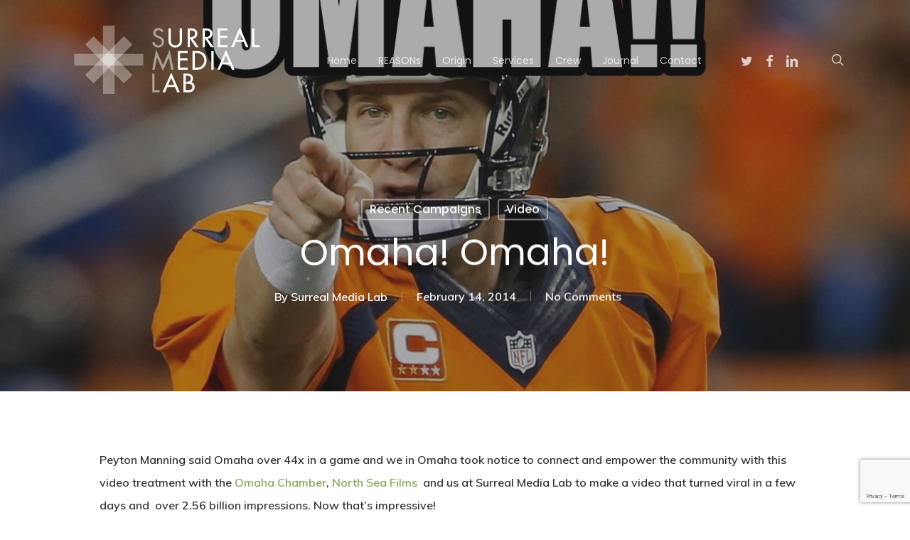

--- FILE ---
content_type: text/html; charset=utf-8
request_url: https://www.google.com/recaptcha/api2/anchor?ar=1&k=6LdJy6EUAAAAACPnUbqcGTVrRD-zn1tYbDGp8toG&co=aHR0cHM6Ly9zdXJyZWFsbWVkaWFsYWIuY29tOjQ0Mw..&hl=en&v=PoyoqOPhxBO7pBk68S4YbpHZ&size=invisible&anchor-ms=20000&execute-ms=30000&cb=enq31nnux8jv
body_size: 48819
content:
<!DOCTYPE HTML><html dir="ltr" lang="en"><head><meta http-equiv="Content-Type" content="text/html; charset=UTF-8">
<meta http-equiv="X-UA-Compatible" content="IE=edge">
<title>reCAPTCHA</title>
<style type="text/css">
/* cyrillic-ext */
@font-face {
  font-family: 'Roboto';
  font-style: normal;
  font-weight: 400;
  font-stretch: 100%;
  src: url(//fonts.gstatic.com/s/roboto/v48/KFO7CnqEu92Fr1ME7kSn66aGLdTylUAMa3GUBHMdazTgWw.woff2) format('woff2');
  unicode-range: U+0460-052F, U+1C80-1C8A, U+20B4, U+2DE0-2DFF, U+A640-A69F, U+FE2E-FE2F;
}
/* cyrillic */
@font-face {
  font-family: 'Roboto';
  font-style: normal;
  font-weight: 400;
  font-stretch: 100%;
  src: url(//fonts.gstatic.com/s/roboto/v48/KFO7CnqEu92Fr1ME7kSn66aGLdTylUAMa3iUBHMdazTgWw.woff2) format('woff2');
  unicode-range: U+0301, U+0400-045F, U+0490-0491, U+04B0-04B1, U+2116;
}
/* greek-ext */
@font-face {
  font-family: 'Roboto';
  font-style: normal;
  font-weight: 400;
  font-stretch: 100%;
  src: url(//fonts.gstatic.com/s/roboto/v48/KFO7CnqEu92Fr1ME7kSn66aGLdTylUAMa3CUBHMdazTgWw.woff2) format('woff2');
  unicode-range: U+1F00-1FFF;
}
/* greek */
@font-face {
  font-family: 'Roboto';
  font-style: normal;
  font-weight: 400;
  font-stretch: 100%;
  src: url(//fonts.gstatic.com/s/roboto/v48/KFO7CnqEu92Fr1ME7kSn66aGLdTylUAMa3-UBHMdazTgWw.woff2) format('woff2');
  unicode-range: U+0370-0377, U+037A-037F, U+0384-038A, U+038C, U+038E-03A1, U+03A3-03FF;
}
/* math */
@font-face {
  font-family: 'Roboto';
  font-style: normal;
  font-weight: 400;
  font-stretch: 100%;
  src: url(//fonts.gstatic.com/s/roboto/v48/KFO7CnqEu92Fr1ME7kSn66aGLdTylUAMawCUBHMdazTgWw.woff2) format('woff2');
  unicode-range: U+0302-0303, U+0305, U+0307-0308, U+0310, U+0312, U+0315, U+031A, U+0326-0327, U+032C, U+032F-0330, U+0332-0333, U+0338, U+033A, U+0346, U+034D, U+0391-03A1, U+03A3-03A9, U+03B1-03C9, U+03D1, U+03D5-03D6, U+03F0-03F1, U+03F4-03F5, U+2016-2017, U+2034-2038, U+203C, U+2040, U+2043, U+2047, U+2050, U+2057, U+205F, U+2070-2071, U+2074-208E, U+2090-209C, U+20D0-20DC, U+20E1, U+20E5-20EF, U+2100-2112, U+2114-2115, U+2117-2121, U+2123-214F, U+2190, U+2192, U+2194-21AE, U+21B0-21E5, U+21F1-21F2, U+21F4-2211, U+2213-2214, U+2216-22FF, U+2308-230B, U+2310, U+2319, U+231C-2321, U+2336-237A, U+237C, U+2395, U+239B-23B7, U+23D0, U+23DC-23E1, U+2474-2475, U+25AF, U+25B3, U+25B7, U+25BD, U+25C1, U+25CA, U+25CC, U+25FB, U+266D-266F, U+27C0-27FF, U+2900-2AFF, U+2B0E-2B11, U+2B30-2B4C, U+2BFE, U+3030, U+FF5B, U+FF5D, U+1D400-1D7FF, U+1EE00-1EEFF;
}
/* symbols */
@font-face {
  font-family: 'Roboto';
  font-style: normal;
  font-weight: 400;
  font-stretch: 100%;
  src: url(//fonts.gstatic.com/s/roboto/v48/KFO7CnqEu92Fr1ME7kSn66aGLdTylUAMaxKUBHMdazTgWw.woff2) format('woff2');
  unicode-range: U+0001-000C, U+000E-001F, U+007F-009F, U+20DD-20E0, U+20E2-20E4, U+2150-218F, U+2190, U+2192, U+2194-2199, U+21AF, U+21E6-21F0, U+21F3, U+2218-2219, U+2299, U+22C4-22C6, U+2300-243F, U+2440-244A, U+2460-24FF, U+25A0-27BF, U+2800-28FF, U+2921-2922, U+2981, U+29BF, U+29EB, U+2B00-2BFF, U+4DC0-4DFF, U+FFF9-FFFB, U+10140-1018E, U+10190-1019C, U+101A0, U+101D0-101FD, U+102E0-102FB, U+10E60-10E7E, U+1D2C0-1D2D3, U+1D2E0-1D37F, U+1F000-1F0FF, U+1F100-1F1AD, U+1F1E6-1F1FF, U+1F30D-1F30F, U+1F315, U+1F31C, U+1F31E, U+1F320-1F32C, U+1F336, U+1F378, U+1F37D, U+1F382, U+1F393-1F39F, U+1F3A7-1F3A8, U+1F3AC-1F3AF, U+1F3C2, U+1F3C4-1F3C6, U+1F3CA-1F3CE, U+1F3D4-1F3E0, U+1F3ED, U+1F3F1-1F3F3, U+1F3F5-1F3F7, U+1F408, U+1F415, U+1F41F, U+1F426, U+1F43F, U+1F441-1F442, U+1F444, U+1F446-1F449, U+1F44C-1F44E, U+1F453, U+1F46A, U+1F47D, U+1F4A3, U+1F4B0, U+1F4B3, U+1F4B9, U+1F4BB, U+1F4BF, U+1F4C8-1F4CB, U+1F4D6, U+1F4DA, U+1F4DF, U+1F4E3-1F4E6, U+1F4EA-1F4ED, U+1F4F7, U+1F4F9-1F4FB, U+1F4FD-1F4FE, U+1F503, U+1F507-1F50B, U+1F50D, U+1F512-1F513, U+1F53E-1F54A, U+1F54F-1F5FA, U+1F610, U+1F650-1F67F, U+1F687, U+1F68D, U+1F691, U+1F694, U+1F698, U+1F6AD, U+1F6B2, U+1F6B9-1F6BA, U+1F6BC, U+1F6C6-1F6CF, U+1F6D3-1F6D7, U+1F6E0-1F6EA, U+1F6F0-1F6F3, U+1F6F7-1F6FC, U+1F700-1F7FF, U+1F800-1F80B, U+1F810-1F847, U+1F850-1F859, U+1F860-1F887, U+1F890-1F8AD, U+1F8B0-1F8BB, U+1F8C0-1F8C1, U+1F900-1F90B, U+1F93B, U+1F946, U+1F984, U+1F996, U+1F9E9, U+1FA00-1FA6F, U+1FA70-1FA7C, U+1FA80-1FA89, U+1FA8F-1FAC6, U+1FACE-1FADC, U+1FADF-1FAE9, U+1FAF0-1FAF8, U+1FB00-1FBFF;
}
/* vietnamese */
@font-face {
  font-family: 'Roboto';
  font-style: normal;
  font-weight: 400;
  font-stretch: 100%;
  src: url(//fonts.gstatic.com/s/roboto/v48/KFO7CnqEu92Fr1ME7kSn66aGLdTylUAMa3OUBHMdazTgWw.woff2) format('woff2');
  unicode-range: U+0102-0103, U+0110-0111, U+0128-0129, U+0168-0169, U+01A0-01A1, U+01AF-01B0, U+0300-0301, U+0303-0304, U+0308-0309, U+0323, U+0329, U+1EA0-1EF9, U+20AB;
}
/* latin-ext */
@font-face {
  font-family: 'Roboto';
  font-style: normal;
  font-weight: 400;
  font-stretch: 100%;
  src: url(//fonts.gstatic.com/s/roboto/v48/KFO7CnqEu92Fr1ME7kSn66aGLdTylUAMa3KUBHMdazTgWw.woff2) format('woff2');
  unicode-range: U+0100-02BA, U+02BD-02C5, U+02C7-02CC, U+02CE-02D7, U+02DD-02FF, U+0304, U+0308, U+0329, U+1D00-1DBF, U+1E00-1E9F, U+1EF2-1EFF, U+2020, U+20A0-20AB, U+20AD-20C0, U+2113, U+2C60-2C7F, U+A720-A7FF;
}
/* latin */
@font-face {
  font-family: 'Roboto';
  font-style: normal;
  font-weight: 400;
  font-stretch: 100%;
  src: url(//fonts.gstatic.com/s/roboto/v48/KFO7CnqEu92Fr1ME7kSn66aGLdTylUAMa3yUBHMdazQ.woff2) format('woff2');
  unicode-range: U+0000-00FF, U+0131, U+0152-0153, U+02BB-02BC, U+02C6, U+02DA, U+02DC, U+0304, U+0308, U+0329, U+2000-206F, U+20AC, U+2122, U+2191, U+2193, U+2212, U+2215, U+FEFF, U+FFFD;
}
/* cyrillic-ext */
@font-face {
  font-family: 'Roboto';
  font-style: normal;
  font-weight: 500;
  font-stretch: 100%;
  src: url(//fonts.gstatic.com/s/roboto/v48/KFO7CnqEu92Fr1ME7kSn66aGLdTylUAMa3GUBHMdazTgWw.woff2) format('woff2');
  unicode-range: U+0460-052F, U+1C80-1C8A, U+20B4, U+2DE0-2DFF, U+A640-A69F, U+FE2E-FE2F;
}
/* cyrillic */
@font-face {
  font-family: 'Roboto';
  font-style: normal;
  font-weight: 500;
  font-stretch: 100%;
  src: url(//fonts.gstatic.com/s/roboto/v48/KFO7CnqEu92Fr1ME7kSn66aGLdTylUAMa3iUBHMdazTgWw.woff2) format('woff2');
  unicode-range: U+0301, U+0400-045F, U+0490-0491, U+04B0-04B1, U+2116;
}
/* greek-ext */
@font-face {
  font-family: 'Roboto';
  font-style: normal;
  font-weight: 500;
  font-stretch: 100%;
  src: url(//fonts.gstatic.com/s/roboto/v48/KFO7CnqEu92Fr1ME7kSn66aGLdTylUAMa3CUBHMdazTgWw.woff2) format('woff2');
  unicode-range: U+1F00-1FFF;
}
/* greek */
@font-face {
  font-family: 'Roboto';
  font-style: normal;
  font-weight: 500;
  font-stretch: 100%;
  src: url(//fonts.gstatic.com/s/roboto/v48/KFO7CnqEu92Fr1ME7kSn66aGLdTylUAMa3-UBHMdazTgWw.woff2) format('woff2');
  unicode-range: U+0370-0377, U+037A-037F, U+0384-038A, U+038C, U+038E-03A1, U+03A3-03FF;
}
/* math */
@font-face {
  font-family: 'Roboto';
  font-style: normal;
  font-weight: 500;
  font-stretch: 100%;
  src: url(//fonts.gstatic.com/s/roboto/v48/KFO7CnqEu92Fr1ME7kSn66aGLdTylUAMawCUBHMdazTgWw.woff2) format('woff2');
  unicode-range: U+0302-0303, U+0305, U+0307-0308, U+0310, U+0312, U+0315, U+031A, U+0326-0327, U+032C, U+032F-0330, U+0332-0333, U+0338, U+033A, U+0346, U+034D, U+0391-03A1, U+03A3-03A9, U+03B1-03C9, U+03D1, U+03D5-03D6, U+03F0-03F1, U+03F4-03F5, U+2016-2017, U+2034-2038, U+203C, U+2040, U+2043, U+2047, U+2050, U+2057, U+205F, U+2070-2071, U+2074-208E, U+2090-209C, U+20D0-20DC, U+20E1, U+20E5-20EF, U+2100-2112, U+2114-2115, U+2117-2121, U+2123-214F, U+2190, U+2192, U+2194-21AE, U+21B0-21E5, U+21F1-21F2, U+21F4-2211, U+2213-2214, U+2216-22FF, U+2308-230B, U+2310, U+2319, U+231C-2321, U+2336-237A, U+237C, U+2395, U+239B-23B7, U+23D0, U+23DC-23E1, U+2474-2475, U+25AF, U+25B3, U+25B7, U+25BD, U+25C1, U+25CA, U+25CC, U+25FB, U+266D-266F, U+27C0-27FF, U+2900-2AFF, U+2B0E-2B11, U+2B30-2B4C, U+2BFE, U+3030, U+FF5B, U+FF5D, U+1D400-1D7FF, U+1EE00-1EEFF;
}
/* symbols */
@font-face {
  font-family: 'Roboto';
  font-style: normal;
  font-weight: 500;
  font-stretch: 100%;
  src: url(//fonts.gstatic.com/s/roboto/v48/KFO7CnqEu92Fr1ME7kSn66aGLdTylUAMaxKUBHMdazTgWw.woff2) format('woff2');
  unicode-range: U+0001-000C, U+000E-001F, U+007F-009F, U+20DD-20E0, U+20E2-20E4, U+2150-218F, U+2190, U+2192, U+2194-2199, U+21AF, U+21E6-21F0, U+21F3, U+2218-2219, U+2299, U+22C4-22C6, U+2300-243F, U+2440-244A, U+2460-24FF, U+25A0-27BF, U+2800-28FF, U+2921-2922, U+2981, U+29BF, U+29EB, U+2B00-2BFF, U+4DC0-4DFF, U+FFF9-FFFB, U+10140-1018E, U+10190-1019C, U+101A0, U+101D0-101FD, U+102E0-102FB, U+10E60-10E7E, U+1D2C0-1D2D3, U+1D2E0-1D37F, U+1F000-1F0FF, U+1F100-1F1AD, U+1F1E6-1F1FF, U+1F30D-1F30F, U+1F315, U+1F31C, U+1F31E, U+1F320-1F32C, U+1F336, U+1F378, U+1F37D, U+1F382, U+1F393-1F39F, U+1F3A7-1F3A8, U+1F3AC-1F3AF, U+1F3C2, U+1F3C4-1F3C6, U+1F3CA-1F3CE, U+1F3D4-1F3E0, U+1F3ED, U+1F3F1-1F3F3, U+1F3F5-1F3F7, U+1F408, U+1F415, U+1F41F, U+1F426, U+1F43F, U+1F441-1F442, U+1F444, U+1F446-1F449, U+1F44C-1F44E, U+1F453, U+1F46A, U+1F47D, U+1F4A3, U+1F4B0, U+1F4B3, U+1F4B9, U+1F4BB, U+1F4BF, U+1F4C8-1F4CB, U+1F4D6, U+1F4DA, U+1F4DF, U+1F4E3-1F4E6, U+1F4EA-1F4ED, U+1F4F7, U+1F4F9-1F4FB, U+1F4FD-1F4FE, U+1F503, U+1F507-1F50B, U+1F50D, U+1F512-1F513, U+1F53E-1F54A, U+1F54F-1F5FA, U+1F610, U+1F650-1F67F, U+1F687, U+1F68D, U+1F691, U+1F694, U+1F698, U+1F6AD, U+1F6B2, U+1F6B9-1F6BA, U+1F6BC, U+1F6C6-1F6CF, U+1F6D3-1F6D7, U+1F6E0-1F6EA, U+1F6F0-1F6F3, U+1F6F7-1F6FC, U+1F700-1F7FF, U+1F800-1F80B, U+1F810-1F847, U+1F850-1F859, U+1F860-1F887, U+1F890-1F8AD, U+1F8B0-1F8BB, U+1F8C0-1F8C1, U+1F900-1F90B, U+1F93B, U+1F946, U+1F984, U+1F996, U+1F9E9, U+1FA00-1FA6F, U+1FA70-1FA7C, U+1FA80-1FA89, U+1FA8F-1FAC6, U+1FACE-1FADC, U+1FADF-1FAE9, U+1FAF0-1FAF8, U+1FB00-1FBFF;
}
/* vietnamese */
@font-face {
  font-family: 'Roboto';
  font-style: normal;
  font-weight: 500;
  font-stretch: 100%;
  src: url(//fonts.gstatic.com/s/roboto/v48/KFO7CnqEu92Fr1ME7kSn66aGLdTylUAMa3OUBHMdazTgWw.woff2) format('woff2');
  unicode-range: U+0102-0103, U+0110-0111, U+0128-0129, U+0168-0169, U+01A0-01A1, U+01AF-01B0, U+0300-0301, U+0303-0304, U+0308-0309, U+0323, U+0329, U+1EA0-1EF9, U+20AB;
}
/* latin-ext */
@font-face {
  font-family: 'Roboto';
  font-style: normal;
  font-weight: 500;
  font-stretch: 100%;
  src: url(//fonts.gstatic.com/s/roboto/v48/KFO7CnqEu92Fr1ME7kSn66aGLdTylUAMa3KUBHMdazTgWw.woff2) format('woff2');
  unicode-range: U+0100-02BA, U+02BD-02C5, U+02C7-02CC, U+02CE-02D7, U+02DD-02FF, U+0304, U+0308, U+0329, U+1D00-1DBF, U+1E00-1E9F, U+1EF2-1EFF, U+2020, U+20A0-20AB, U+20AD-20C0, U+2113, U+2C60-2C7F, U+A720-A7FF;
}
/* latin */
@font-face {
  font-family: 'Roboto';
  font-style: normal;
  font-weight: 500;
  font-stretch: 100%;
  src: url(//fonts.gstatic.com/s/roboto/v48/KFO7CnqEu92Fr1ME7kSn66aGLdTylUAMa3yUBHMdazQ.woff2) format('woff2');
  unicode-range: U+0000-00FF, U+0131, U+0152-0153, U+02BB-02BC, U+02C6, U+02DA, U+02DC, U+0304, U+0308, U+0329, U+2000-206F, U+20AC, U+2122, U+2191, U+2193, U+2212, U+2215, U+FEFF, U+FFFD;
}
/* cyrillic-ext */
@font-face {
  font-family: 'Roboto';
  font-style: normal;
  font-weight: 900;
  font-stretch: 100%;
  src: url(//fonts.gstatic.com/s/roboto/v48/KFO7CnqEu92Fr1ME7kSn66aGLdTylUAMa3GUBHMdazTgWw.woff2) format('woff2');
  unicode-range: U+0460-052F, U+1C80-1C8A, U+20B4, U+2DE0-2DFF, U+A640-A69F, U+FE2E-FE2F;
}
/* cyrillic */
@font-face {
  font-family: 'Roboto';
  font-style: normal;
  font-weight: 900;
  font-stretch: 100%;
  src: url(//fonts.gstatic.com/s/roboto/v48/KFO7CnqEu92Fr1ME7kSn66aGLdTylUAMa3iUBHMdazTgWw.woff2) format('woff2');
  unicode-range: U+0301, U+0400-045F, U+0490-0491, U+04B0-04B1, U+2116;
}
/* greek-ext */
@font-face {
  font-family: 'Roboto';
  font-style: normal;
  font-weight: 900;
  font-stretch: 100%;
  src: url(//fonts.gstatic.com/s/roboto/v48/KFO7CnqEu92Fr1ME7kSn66aGLdTylUAMa3CUBHMdazTgWw.woff2) format('woff2');
  unicode-range: U+1F00-1FFF;
}
/* greek */
@font-face {
  font-family: 'Roboto';
  font-style: normal;
  font-weight: 900;
  font-stretch: 100%;
  src: url(//fonts.gstatic.com/s/roboto/v48/KFO7CnqEu92Fr1ME7kSn66aGLdTylUAMa3-UBHMdazTgWw.woff2) format('woff2');
  unicode-range: U+0370-0377, U+037A-037F, U+0384-038A, U+038C, U+038E-03A1, U+03A3-03FF;
}
/* math */
@font-face {
  font-family: 'Roboto';
  font-style: normal;
  font-weight: 900;
  font-stretch: 100%;
  src: url(//fonts.gstatic.com/s/roboto/v48/KFO7CnqEu92Fr1ME7kSn66aGLdTylUAMawCUBHMdazTgWw.woff2) format('woff2');
  unicode-range: U+0302-0303, U+0305, U+0307-0308, U+0310, U+0312, U+0315, U+031A, U+0326-0327, U+032C, U+032F-0330, U+0332-0333, U+0338, U+033A, U+0346, U+034D, U+0391-03A1, U+03A3-03A9, U+03B1-03C9, U+03D1, U+03D5-03D6, U+03F0-03F1, U+03F4-03F5, U+2016-2017, U+2034-2038, U+203C, U+2040, U+2043, U+2047, U+2050, U+2057, U+205F, U+2070-2071, U+2074-208E, U+2090-209C, U+20D0-20DC, U+20E1, U+20E5-20EF, U+2100-2112, U+2114-2115, U+2117-2121, U+2123-214F, U+2190, U+2192, U+2194-21AE, U+21B0-21E5, U+21F1-21F2, U+21F4-2211, U+2213-2214, U+2216-22FF, U+2308-230B, U+2310, U+2319, U+231C-2321, U+2336-237A, U+237C, U+2395, U+239B-23B7, U+23D0, U+23DC-23E1, U+2474-2475, U+25AF, U+25B3, U+25B7, U+25BD, U+25C1, U+25CA, U+25CC, U+25FB, U+266D-266F, U+27C0-27FF, U+2900-2AFF, U+2B0E-2B11, U+2B30-2B4C, U+2BFE, U+3030, U+FF5B, U+FF5D, U+1D400-1D7FF, U+1EE00-1EEFF;
}
/* symbols */
@font-face {
  font-family: 'Roboto';
  font-style: normal;
  font-weight: 900;
  font-stretch: 100%;
  src: url(//fonts.gstatic.com/s/roboto/v48/KFO7CnqEu92Fr1ME7kSn66aGLdTylUAMaxKUBHMdazTgWw.woff2) format('woff2');
  unicode-range: U+0001-000C, U+000E-001F, U+007F-009F, U+20DD-20E0, U+20E2-20E4, U+2150-218F, U+2190, U+2192, U+2194-2199, U+21AF, U+21E6-21F0, U+21F3, U+2218-2219, U+2299, U+22C4-22C6, U+2300-243F, U+2440-244A, U+2460-24FF, U+25A0-27BF, U+2800-28FF, U+2921-2922, U+2981, U+29BF, U+29EB, U+2B00-2BFF, U+4DC0-4DFF, U+FFF9-FFFB, U+10140-1018E, U+10190-1019C, U+101A0, U+101D0-101FD, U+102E0-102FB, U+10E60-10E7E, U+1D2C0-1D2D3, U+1D2E0-1D37F, U+1F000-1F0FF, U+1F100-1F1AD, U+1F1E6-1F1FF, U+1F30D-1F30F, U+1F315, U+1F31C, U+1F31E, U+1F320-1F32C, U+1F336, U+1F378, U+1F37D, U+1F382, U+1F393-1F39F, U+1F3A7-1F3A8, U+1F3AC-1F3AF, U+1F3C2, U+1F3C4-1F3C6, U+1F3CA-1F3CE, U+1F3D4-1F3E0, U+1F3ED, U+1F3F1-1F3F3, U+1F3F5-1F3F7, U+1F408, U+1F415, U+1F41F, U+1F426, U+1F43F, U+1F441-1F442, U+1F444, U+1F446-1F449, U+1F44C-1F44E, U+1F453, U+1F46A, U+1F47D, U+1F4A3, U+1F4B0, U+1F4B3, U+1F4B9, U+1F4BB, U+1F4BF, U+1F4C8-1F4CB, U+1F4D6, U+1F4DA, U+1F4DF, U+1F4E3-1F4E6, U+1F4EA-1F4ED, U+1F4F7, U+1F4F9-1F4FB, U+1F4FD-1F4FE, U+1F503, U+1F507-1F50B, U+1F50D, U+1F512-1F513, U+1F53E-1F54A, U+1F54F-1F5FA, U+1F610, U+1F650-1F67F, U+1F687, U+1F68D, U+1F691, U+1F694, U+1F698, U+1F6AD, U+1F6B2, U+1F6B9-1F6BA, U+1F6BC, U+1F6C6-1F6CF, U+1F6D3-1F6D7, U+1F6E0-1F6EA, U+1F6F0-1F6F3, U+1F6F7-1F6FC, U+1F700-1F7FF, U+1F800-1F80B, U+1F810-1F847, U+1F850-1F859, U+1F860-1F887, U+1F890-1F8AD, U+1F8B0-1F8BB, U+1F8C0-1F8C1, U+1F900-1F90B, U+1F93B, U+1F946, U+1F984, U+1F996, U+1F9E9, U+1FA00-1FA6F, U+1FA70-1FA7C, U+1FA80-1FA89, U+1FA8F-1FAC6, U+1FACE-1FADC, U+1FADF-1FAE9, U+1FAF0-1FAF8, U+1FB00-1FBFF;
}
/* vietnamese */
@font-face {
  font-family: 'Roboto';
  font-style: normal;
  font-weight: 900;
  font-stretch: 100%;
  src: url(//fonts.gstatic.com/s/roboto/v48/KFO7CnqEu92Fr1ME7kSn66aGLdTylUAMa3OUBHMdazTgWw.woff2) format('woff2');
  unicode-range: U+0102-0103, U+0110-0111, U+0128-0129, U+0168-0169, U+01A0-01A1, U+01AF-01B0, U+0300-0301, U+0303-0304, U+0308-0309, U+0323, U+0329, U+1EA0-1EF9, U+20AB;
}
/* latin-ext */
@font-face {
  font-family: 'Roboto';
  font-style: normal;
  font-weight: 900;
  font-stretch: 100%;
  src: url(//fonts.gstatic.com/s/roboto/v48/KFO7CnqEu92Fr1ME7kSn66aGLdTylUAMa3KUBHMdazTgWw.woff2) format('woff2');
  unicode-range: U+0100-02BA, U+02BD-02C5, U+02C7-02CC, U+02CE-02D7, U+02DD-02FF, U+0304, U+0308, U+0329, U+1D00-1DBF, U+1E00-1E9F, U+1EF2-1EFF, U+2020, U+20A0-20AB, U+20AD-20C0, U+2113, U+2C60-2C7F, U+A720-A7FF;
}
/* latin */
@font-face {
  font-family: 'Roboto';
  font-style: normal;
  font-weight: 900;
  font-stretch: 100%;
  src: url(//fonts.gstatic.com/s/roboto/v48/KFO7CnqEu92Fr1ME7kSn66aGLdTylUAMa3yUBHMdazQ.woff2) format('woff2');
  unicode-range: U+0000-00FF, U+0131, U+0152-0153, U+02BB-02BC, U+02C6, U+02DA, U+02DC, U+0304, U+0308, U+0329, U+2000-206F, U+20AC, U+2122, U+2191, U+2193, U+2212, U+2215, U+FEFF, U+FFFD;
}

</style>
<link rel="stylesheet" type="text/css" href="https://www.gstatic.com/recaptcha/releases/PoyoqOPhxBO7pBk68S4YbpHZ/styles__ltr.css">
<script nonce="ZecMyH8EonF21ak8V9xeew" type="text/javascript">window['__recaptcha_api'] = 'https://www.google.com/recaptcha/api2/';</script>
<script type="text/javascript" src="https://www.gstatic.com/recaptcha/releases/PoyoqOPhxBO7pBk68S4YbpHZ/recaptcha__en.js" nonce="ZecMyH8EonF21ak8V9xeew">
      
    </script></head>
<body><div id="rc-anchor-alert" class="rc-anchor-alert"></div>
<input type="hidden" id="recaptcha-token" value="[base64]">
<script type="text/javascript" nonce="ZecMyH8EonF21ak8V9xeew">
      recaptcha.anchor.Main.init("[\x22ainput\x22,[\x22bgdata\x22,\x22\x22,\[base64]/[base64]/[base64]/ZyhXLGgpOnEoW04sMjEsbF0sVywwKSxoKSxmYWxzZSxmYWxzZSl9Y2F0Y2goayl7RygzNTgsVyk/[base64]/[base64]/[base64]/[base64]/[base64]/[base64]/[base64]/bmV3IEJbT10oRFswXSk6dz09Mj9uZXcgQltPXShEWzBdLERbMV0pOnc9PTM/bmV3IEJbT10oRFswXSxEWzFdLERbMl0pOnc9PTQ/[base64]/[base64]/[base64]/[base64]/[base64]\\u003d\x22,\[base64]\\u003d\\u003d\x22,\x22w5DDgCoFRkAtwo/DvMOcA8OKKVVADMOXwqzDgsKEw7d4w4zDp8K1EzPDkHl4YyMbesOQw6ZIwoLDvlTDocKYF8ORWMOpWFhfwpZZeR9CQHFfwqc1w7LDqMKwO8KKwrTDpF/ChsO5KsOOw5tqw7Udw4AKclx+Vj/[base64]/HcKPwoZSw5ZrOVLChcOewq3Cu8OuwqnDr8ObwqXDoVDCn8Klw7F4w7I6w7vDrFLCownCjjgAVcOow5Rnw57DlAjDrUrCnyMlC2jDjkrDoVAXw50gW17CuMOSw6HDrMOxwoVXHMOuDcO6P8OTV8KXwpU2w6AjEcObw6MFwp/Dvnc4PsONVMOMB8KlLCfCsMK8DSXCq8KnwqbCr0TCqk4uQ8OgwqfCmzwSQwJvwqjChMO4wp4ow68cwq3CkAImw4/Dg8OMwrgSFErDmMKwLUZJDXDDnMKlw5Ucw5R3CcKEZEzCnEIfd8K7w7LDqkllMGEww7bCmhxSwpUiwrrCj3bDlH9lJ8KOZUjCnMKlwoYhfi/[base64]/[base64]/[base64]/CqcKZwqfCqMKiek/[base64]/DjHDDqX7Cpz/[base64]/CogXCjBYDdHjCgcOiwp1dwrDCqVTCl8Khw6BTw6VOHyzCrjlXwofCqMKPE8Kiw6RKw7VRYcKnI1Qqwo7CtwHDpcO/[base64]/LnXDkx3DosOoU0/[base64]/[base64]/DpG4ZGWDDiyPDrMOWwonCrUV+wqnCv0YrYA9icsOcwpopwot4w6dEOUfCkF0PwrlceGvCij3DpDTDjsOpw7vCnQxkXMOXwrDDk8KKC14rDm8wwqovV8OTwoLCgkZZwqt/BTE+w78Ww67DmzxGQDBXw4puTsO0LMKqwq/Dr8K0w4Faw43CmSbDucOXwok4IMK1wrRWw5hfHGhrwqI4f8KhRTvDv8OjBsOsUMKOJsOyJsO4birCg8K4ScOkw5MoYBcCw4zDhRjDvB/[base64]/wqUvaxDDiHzDlyPDtVnDrklow6wmw5JNw4Njw69sw43Dq8OuEMKxWMKSw5nCscOnwo56b8OLDAnClMKCw5DCscKKwosUI3PCg1bDqcOiOjgaw5LDh8KLTijCkVzCti9Lw4zCrsOJZxBXakIywo4Ow6fCrxoxw7VcUMOiwq4/w40/w4nCtCRgw41MwobCnUFrNsKDK8KCQEjDo3NAccOgwqVZwoHChC5iwr92wqU6dsKMw5dswqfDksKGwoUeeUzCt33CtsOwdWjCuMO4BmnCrcKpwoIvR2ktMw50w7UxScOXBW8DTUQ3B8KJdMK6w6gDZAbDgGo6w7IgwpB/w4zCjXTCmsO3XloOF8K7CgcNNVTDnHhtN8OOw6gtY8OtSEjCkxMQLgnDqMKhw4zDmcKiw6XDvHTDmsKyOEbCkcOvw5TCsMKfw7F5Unwkw4gaOsKXwrc6w5k/KcKENyPDosK9w6DDisOiwqPDqSFzw6sJOcOSw5PDonHDqsOvIMOVw4FNw6M6w41BwqxyRlDDilMFw4YPVsOUw591J8KxYMKbDTBdw4XDgA3CmA/CrFjDilLDl2zDh3wPUyfCsGTDrkplScO4wp4Uwot2wp45wrZAw4R4dcOcMybDrGsiVMKHw6t1TgYcw7FRDMKww7xTw6DCjcOmwqt+BcOqwosgHcObwoTDk8KDw6jCig1qwprDti09BMK0F8KsR8KGw7pDwrI4w4h/V3vCrsOYElDCoMKoKnZgw63DpAkuegHCrcOUw6cjwrQIERB3dsOKwrLCiGLDgcOYW8KgWMKHHMKjYm3CgMOlw7XDqDcXw6LDu8OZwqzDpDJ/woHChcK7wrJdw4xrw4PDpkcDBljCvMOjfcO8w6lzw5zDqA3CiU00wqNpw43CrD3CnxkSP8K7FnDDhcOJJADDuAJhHMKLwozDhMKHXMKxIVZgw6UMfMKlw5zCu8Khw7bCnMK2Xh09wofCgSl0DcKuw47CmVoyFS/Do8OPwoESwpPDpXFCPcKfwrrCiTrDgk1jwp/DlcO5woPCj8O3w609dcOlWgMSecOnFkpvPzVFw6fDkz1twrBBwqlzw67DvFtBwrnCom0FwqB/w5wiZhTCkMKfw6pGwqYMMzdow5ZLw43CmsKjAQxAGE/DlgPCq8KtwrDClCwMw5RHw7vDoCfCg8Kjw5bCgiNhw5N+wpwHNsK7wrXCrRHDvmVqbXxhwp3ChTrDg3XClgNxwrTCoSvCs04cw7clw5nDkB7CpMKIL8KNwpLDo8Oxw60KJ2F2w7U3EsKywq/[base64]/DnsOew79YEF/CiTPDm8OWw4Y4w5HCtsOMYQPCmMOVw6UqLsORwq7DhMOkMl4bC2zDtHVWwplfIcK+LcOLwp4vwqItw6HCvMOFI8KYw5RPwoLCv8Oxwpkqw4XCumHDmsOSF3lQwrDCt1EQFsKme8OtwoDCrcOHw53DlGjCmsK9YXx4w6rDvU3Cqk/Dn1rDmMKjwpEEwprCu8OWw75MXjIQH8ObbBRVwpDCh1JuY0YiXcKuBMKtwrPDlnVuwqzDuAJMw5zDtMO1wrxKwqzCs0rChUnCuMKzVMOQK8ONw4R7wr97wpvCg8OaYXhFLCTCh8Kkw7Bcw4/Cgi41w6NRN8KWwrLDocKuBMKdwobCnMK9w5Eww5VtHH9FwogVDyTCpXbDvcOROF3Dk0jDgDtuGcO2wrLDnEUSwqnCuMOvI3dTw5rDrMOoVcKgAQvDny/CvB4Wwol5bh3DmsOtw6wxdFHCrz7DpMOoDW7DhsKSJBp4LMKfEB47wqzChcOSHG4EwpwsfiQywroVPyjCgcKowp09ZsOgw7bCosOEUBvCjsOmwrPDrxvDqsOJw7w1w4kJMHDCnMKVOsO9RTrCg8K6PU7CksO1wrVddCJrw7EILhRvTMOGw7xPw5/CrsKdw714Q2DCikEfw5NOw7o2w6c/[base64]/DvcK4fsKcw7fDlcKLwqfDvsOaw6jCvDTChVZ3w57Dgkp6McOEw553w5fCh1XCocKUQsOTwq3DlMODf8OzwrJsSjfDqcOwTChbOENuGmdoLnDCisOdH1Mqw7pdwp0OORVPwoTDu8OLZxBqSsKnHUdJdwpSZsODecOJK8KHBMKhwp4Gw4tTwr0lwqU/[base64]/[base64]/Ch8Onw4vDiQg0FA9FwonDrSTDqsK6VyHCqRZWw7nDpFvCrS4Mw5NEwp/DnsOcwq5uwojCtyLDvMO4wpA/FAo6w6kvMsONw5PCiX7CnhXClB7CqcO7w7dgwqrDmcK4wqnDriRjeMKRwozDjMKzwpQrIFvDjcOSwr4LRMO4w6TCh8ODw7TDrMKuw4DDrhzDmsKowqFnw7E/w4caFMKKCcKLwqEdEsKYw43Ci8Ocw6gOVhY1YTPDrkvCu0PDi0nCiE5QQ8KTdcO9PcKBQ3dew5U0CATClW/Cv8KOKsKPw5TCvmRqwptgOsOXXcKzw4VMQsOSPMKFIQEaw5oDUXtOeMOzwobDmT7Cq2wKw57DnsOFQsOIw5bCm3PCmcOiJcOwUxwxTsKuYAVZwqQ0wqctw5Nzw7dnw7hKfMOZwoIJwqvCgsOOwpR7wp3Dk2AWL8K6cMOTecKJw4TDtHI/[base64]/w6cLw4hgwql5QyRGDwjDpcKOfh7CjU5xw5nDhcKDw6nCq3jDr3vCqcOlw58Cw6XDqGVkLsOKw50Gw4LCtTzDnkfDiMOBw4zCpUnCmsOrwrPDsmrDlcOFwp7CnsOOwpfDpEIicsO/w6glw5PCssOjcEvCpMKQXnbCqVzDvxI0w6nDp1rDvi3DqMKcDB7Cg8K3w5E3YcKKO1UCEgrDsEglwqNGLwfDqGrDncODwrgHwp8Zw79BWsO/wqVlPsKJwp0naRYhwqfDssKjCsKQWxMCw5J3ZcOEw61zNwY/woTDmsOSwoUqV23DmcOAQsOTw4bCg8KTw6LCjw/ClsKcRSzDrFDDmzPCmDcpCsKjwqbDuivDu1FEHFfCrkcVw6PCuMKOEWI5wpBnwp0MwpDDmcO7w48Lwocqw7fDqMKmEsO8WcKiJMKzwrnCq8Kiwro/BMONXGNQw4TCq8KDY1R/BWM/Zkpnw4zCulFqMF8cQkTDtTXCli/DqGsNwobDuzsow6rCgT/DmcOuw6cZey0sGcKACULDpMK+wqppZUjCilAyw5zDpsKId8OKOQbDtwwIw7k+woQOAMOnKcO2w5TCicOXwrlMHjxwdULCiDjDviHDjcOKw5s/[base64]/CqsOBwoPDqSc1E8KVwolzwpVUHcOJDCzCicOXYsK7DFLDi8K4wrUJwo4CIMKlwrbCszAHw6fDj8OrBQrCqSo9w6pqw4XDmMOYw5QYwrjClngow5Y4w5sxY2vCksOZL8KxH8OOMcOYe8OpHj5OeiMBb3nDtcK/w4vDrFsNwo1NwoTDvMO5XMOhworCowc0wpNeYVbDqSLCnwYbwrYKIT/DiwI7wrBtw6lWX8KJb35Qw6QIZcO0FWUmw7VJwrXCo0wIw5AMw6Ryw6XDjSt6IjtGG8OzYcKgNcK7fUgBc8OCwqrCkcOXwok+M8KUL8KVw7jDnMOOLcOBw7PDqXFnI8OIUHYUWcKpwoZWdG3CuMKEwqNIU0h3wqlCTcOTwpJtQMO0wqfDqlsHT2I6w7AWwqgUL0k/[base64]/w7LDqhXDtsOFAcOSw4guRBsZw4gewpwrYsKuw6opGFEuwr/CsEocc8OufGXCpBxawp46binDo8Ocd8KTwqbChmAQwo7CoMKkdxXCnghTw70+H8KjX8KefSxyQsKaw77DvsOOFBN6fTIwwpbCnAnCml/[base64]/wrzCk8KlSg3CkA/[base64]/Dj8OUwpzCiVHCviACwrUxwoMfYFTCvcO3w5LDtcOpdsOyGyHCtMO0QiEow7gcQSjDiQfDgkwLTMK5WVrDigHCjcKGwqnDhcKfZ2pgwoLDm8KZw58cwr8bw6nCtAXCucKsw6lGw4plw7dXwptyJ8KQF1XCpMOKwqzDucOdYMKCw7DDp0oMacOFS3/CvCJAScOaFcKjw7gHVn5xw5RrwojDisK8HkLDssKSE8OBAcOGw4HChC1secKuwrdvI0XCqzzCgjPDs8KHw5t5B2TDpsKFwrPDqwV2fMOSw5XDl8KVWXbDkMOvwqg2Hm8mwrgew7DCmsOWK8OIwo/ChMO2w4VFwq9ZwrtTw4HDrcKNFsO8UnDDiMK1fnR+NVrCp3tiQxnDt8K8UMOGw78LwpV/wo9rw43Dt8OOwrs/w73Du8KUw7h6wrLDtsKFwr56Z8OqJcO6SsO/FXkqLhrCk8O0G8K0w5DDuMKyw6jCrkMFwoPCqn0KNlrCr3jDlE3CosO8VA3CkcKwLA9bw5PCgMKowr9NccKOw6AAw6cdwq8cBjlwR8O2wq5xwqzCt1/CocK+AwrCuRnDj8OAwrsQOhVhNVnDoMOWO8K9OcKSD8OBw5hCwobDrMOqNMO9wpBaTcOyGmvDqwREwqzCkcOYw4cLw7rCosKVwr8dVcObYcK2McK4b8OIKS7DhiRtw75fwrjDoCVjwpHCkcKWwqXDkDcDSMOfw7cAXFx3w5l/[base64]/EcKTf8OpCDHClQzCqsOGJcKoFEI7w5vDmcOtWcOYwrI3L8K7G2DCq8O6woDDklTCoDVYw7jCtMORw7EEP1N3A8KOCD/CqTXCinAkwpXDtsOJw5jDiwjDowxyJxUUd8KPwrM7GcOCw60DwrFQNcKJwqHDo8OZw68fwpfCtz9JLjXCpcO1w4NZWMO/w7nDmsOSw5fCmxcTwqFoXy0daVw3w6ouwrpSw5JnGMKqKMOlw6HDgWt6I8KNw6PDssOmJH0Lw4fCpXLDvVDDrhvCo8OMYC55E8OoZsOVw5ppw4DCj1XCoMOGw7TDj8Ozw48VIHFmR8KUBTvCm8K4JCInwqA+wrzDq8OYw53ClMOYwpjCsm16w6/Cp8KQwpxHw6LDiQdqwo3Di8Kow49ywoY0FsKZMcOjw4PDrUJVbS9dwpDDsMK3wrvDq1XDnHXDuSrCrGvCgUvDo2lCw6UFfi/[base64]/[base64]/[base64]/[base64]/ClcOaVH4JBwDDksKFPTAnE8KhJWbCosKtF1kFwrxlw67DgsO+fBbCgy7DtsOBwprCqMKMZA/Cp2nDh1nCtMOBRnTDuBMgIDbDr28hw4nDuMK2RinDoWEDw7PDi8KVw43CsMK1fF9FdhQOIsKBwrogJsO0GkFSw7Mhw6LCoTTDmcOIw5UaRm5pwpF7w6xjw4/DjlLCk8Klw7sYwp03w6XDsU4EP3bDtSHCoS5VFQ0QfcKDwoxPH8O/wpbCksKbFsOVwrnCocOpE1NzPijDrMOvw49OOyLDkhgpJgQuIMO8NHPCpcKAw7wwaBl7MAnDqMKaV8KkQsKNwoPDlcOtA0/Du1fDnANww7bDpMOSOU3Coi4KQUzDnzYDw4IIKMOXLxfDsRHDvMKzSEIdFh7CujoIw7YxKkcywrUCwqokQxHDoMO3wp3DiXU+ScKhOcKnYsOsTgQ2JsKyLMKkw68gw6bChW1POz/DtGc+DsKsCUVTGV44M2MqBTTChRTDjmLDrVkew6cUwrMoe8KkEAs4KsKxwqjCgMOdw5fClkd3w6hHG8KaUcO5Yw3CqW1Zw4lwI1rDtxnChMOnw73Ch198TjrDmwBDZcOwwo1YNGR8fEt1ZTJkC3HCmVTChsK/CzPDhSHDgRTCjRvDuRXDsAPCry7DlsKzIcKzImXCpMOpeFIiPhhlej7DhGQwUz5eZ8KYw5zCv8OPYsOsZcOOMsKQWDUHZy91w4zCucO1BVp4w7DCpkLChsOGw73DqVzClF0aw45hwo88NcKJwrfDn1E1wqvCg2/CosOfdcOow54DTsKSaShnOsKRw4dmwpPDqR7DnsOTw7/DocKCwrY3wprCkHHDrMK0asO2w47CscO+wqLCgFXClFNbe27CnQsgwrUzw7/CoG7CjMKRw7HCujAKNsKPw5LDrsKpAsKlw7kZw4rDrMOWw7DDjsO6wqLDvsOdaxgkQ2Abw5pHE8OJasK9YAxmfj5/[base64]/CknLDvx9Tw5oWNR/DoMKqwrUqwonDoG/DtFdfGQJYNMOBVhBew4MhG8Ozw4szwoVKCzAhw4RTw7TDh8OIbsKHw7bClAPDsGkaRVHDq8KmCyVnw5jDriDCqsKMw4cqEGjCm8KvNl/[base64]/[base64]/[base64]/Du8OSwp4veinCtcKawpIHwrRnw7nCs8K1w6LDqlxVeRhaw7xHO2M6fA/DtMK0wp1aYEVrY2MPwqLCrk7DhTLDgADDu33Dk8KrHRYtw6XCuRgewqLDiMO1NgvCn8OCZcKwwolLbMKZw4JwHBPDhnHDil/DqkZWwrJ+w5kIecK3w4E3wrpbC193wrbCoxnDogZsw65sJy/Cl8K/MXEfwrtxTcOcbMK9wqbDncKbJFtYwpRCwrgqAcKaw5VoBMOiw413esOSwohhRcKVwrJ6P8OxAsOdWcO6E8OfW8K1DALCusK1w5FQwrHDoR/CjU/CmMKuwq1IfHENLlnCkcOswqTDjgzCpMKSTsK8Mw0sSsKCwp10OMObw48eXsOfw4NYSMKAGsOcw7AnG8KRGcOawrXCrXBSw7ZbYU3DtRDCsMOcw67DnUs9KR7DhMOKwoIJw4rCksOXw5bDpVTCsg4RRGUhHcOqwr51esOjw6DClcKKRsKDEcK6wo4mwo/[base64]/wrTDmy02wpR9R8OndsKHwoDCl8KRwp7CsVkiwoxpw7jCvsOewqfCrnjCgsOcT8KOwqnCoDVUIkImNiPCkcKwwq9Hw6t2wo0lEMKtIsKUwojDhk/[base64]/w7hkw58NIWFLw78QwpJtcEYPcMOxw7LChFpcw6UbVDAwSXPDrsKHw65IIcO/[base64]/wopVwoN7w4UcEMKTc1Fswphaw7MEVMKew4vDlEwcWsKtYQZqw4TCssO+wrZCw79mwr1uwqvDkcK8EsO1GsOzw7N+wr/CoCXChcOHS3Z1EMOhEMKObVFLZj7CqcOsZ8KPw4oCOMKYwqVAwpt/wqNtfsKuwqTCo8OvwrMMJcKqVMOzcEjCncKjwpLDr8OEwozCpG5hBMK6wprCmHUzw4DDg8KfEMO8w4DCtcONblZrw5LCgREkworCqsK6WFkYU8O9Y2/[base64]/wpQdf8K4HmHCnx/DjyvDsMKYw4TCvnPCkcOyRRNaJyzCkz/CkcKvFcKgHCDCmcKiWHo3RsKNfWLDscOqK8KEw6McRCYgwqbDjcKNwrnDrSYNwqLDscKzG8KmIsO4fDXDpHBDB3nDsGvCoFjDqRMNw6tjGsOMw556BMOOb8OrJcO/wqZBJTPDpMOHw41WOsOvw5xDwpXCn0xyw57DkDltV0Z0KirCjsK/w5tdwqbDo8OTw75kw77DrE8Iw5IFV8KvT8OsbMKewr7Cl8KZTjTDll0NwoQXw7lLwroCw69lGcO5w4TCoBokSsOjK2LCqMKQC33Dt0NfeFLCrXPDv1/DrMK4wrNswox8MwjDqBkZwqPCjMK2w6lzasKSUgvCvB/DssOnw6cwUMOWwqZaW8O1wo7CksKFw7zCusKdwplWw5YKYsOTwo8twoHCiDRkBcOSwqrCswZ9w6fCqcOGRVRIw6EnwqbDoMKWwoUiPsKuwrEEwq/Dr8OJOsK7JsO/w4w9XATDocOYw51ncyvDojbCtjdIwpnCjlQdw5LClsODO8OaPQcRw5nDksKheRTCvMK4DTjCkGXDtCPDix4oQ8OIQcKfWMOrwpdkw7IzwqfDoMKQw77CmQLDlMOnwrxIworDnmHDsw9JLRV/HCrDm8ObwrInCcOlwrZ6wq4MwpkGcsK3wrLCn8Ooa2xELcORwrRcw5HCiHtvMMOwGnrCnsOgLsKrRsOdw4hhw4ZTQcOTAMOkFcOtw4HClcKpwpbDkcK3Ly/CqsKzwoACw6TCkk5FwrUvwr7Dq0ddwojCnWAkw5/[base64]/[base64]/ChWDDhMOAwooBd8KQacK9Un4zw5NSw5k4YHQdCcObeRfDnDXChMObYyDCqCvDv0oGFcOwwpXCo8O7w6JIw74/w6dxecOAU8KCVcKOw5M2XMK/wr0XPSHCu8K7dsK3wqvCmsOkEMOXJmfCinRRw5lyd2LCtGgSNMKEw7/DoXvDsDp8L8OHV2bCknXDhsOrb8KhwqvDm1EjFcOpJMO5wo8Pwp7CpnHDpxggw6bDuMKGc8OYHcOswopZw7NMaMO6GzQGw7M3FjbDqsKfw5NxAcORwr7Dk1pCBsOnwpHDsMOAwqPDn2wESsK/I8KbwoMQFGIywoA3wpTDi8KiwrI3WQHCgx/DgMKow4Nwwqh+wo3CrgZ4NMOxRDNJw53Dk3rDnsOsw4tmwqjCusOiDmpzQ8KTwq3DlsK2I8Obw5F/w4YEwoRhP8OCwrLCs8O7w5DDgcOewpkyUcOnF3bDhTFMwp1lw4YVOMOdIhhjQQzCqsK6YTh5Jjtgwo4LwqHCnBnCnzFTwqAfbsOXG8OKw4BXc8O4TVczwpnDhcOwbsOrw7zDrGtpQMKQwqjDn8KtWCDDnMKpbcKBw6XCj8KtLsOqCcO5w5vDqioHw5I1wp/Dm0xIfcKeTw5Kw7zCpyPCuMOCRsObX8Onw7DCnMOTacOzwqbDgMOxwpFmUHYmwoHCvMK0w6x1QMOZTsK5wpNpS8K1wrt0w6/Ct8OzZcO2w7TDssKNLX/Dn1zCpcK1w6TCl8KJNH1GGMOuBMO7wpgswqUuK3xnKB42w6/CrEXCg8O6ZiHDugjCnBIMF2DDgAhGNsOYYsKGB03Ct33DhsKKwp0kwpU9DDXCqMKTw7VAIGLChFHCq2xxZ8OUw6HDp0lywqLCgcKTCgEEwpjCucO/[base64]/Dk8KEwojCpcOqw5EOF8Kgwq9JwrvCtMKjRU8pw7zDi8KCwoPCj8KvWsKvw4k+LhRMw5gKwoJ2GndYw4w6AsKrwo8TDTnDoTEhe0bCvcOaw47DmMOWwp9KLULDpTvCqTzDnMKDCi7CgiXCmcKPw71/woTDisKiWcKfwpMfE1Z5wozDtMK6exo4MsOZfMOqGETCksO8wrUgDsOyNBsgw5LCpsOcYcOdw6TCmWPCvWsMXAgPYVHDiMKrwpLCqV00YsO4A8O2w4zDqMONA8OHw6w/DsOKwq8nwqkUwrTCvsKJFsKgwp3DncKLX8O2w7zDicOtw4LDqmbDnRJJw6hhKsKHw4PCvsKMW8K9w4TDrsOdKgMYw4/DjMOIFcKPUsKJwpQvRcO/XsK6wo1bb8K2QzdDwrrCt8OYBhtEFsKhwqTDlRV2dR/Cg8KRM8OdXW0uQ2/DksKPLWBIThlsOsKhfgDDm8K9TMKPAcOTwpXCrsO7WCbChE9qw5fDrsOzwqXCjsObXRjDt1rDosOHwpwYXh7CisO2w5bCjcKyKsK3w7Y7P3/Cp35vDzTDhMOCNB/[base64]/[base64]/[base64]/DicKfwp3Dt1BWSMKiNi/DpyzCjMOew7pLRzfCuMK5bB0HHhPDisOAwp9xw7HDiMOhw7PDrcO/wrzChwDClVsTLHlMw6vCiMO/CCrDisOqwoV4wofDvMOtwrbCoMOUwrLCo8OZwqPCicK1NsOrMMKswrzCviRKw47CvHY4I8O9FgU/[base64]/CqSbDksK0PcOww4TDm8KQwoMBfD/[base64]/GsK4SmfCp8Kewpd1Rn/DuDjDjMKJfClHw5tPw4VNw44Kw4DCmcOsWMOLw4/[base64]/[base64]/CqMOyBEbDvFPCl8OOHsOfecKww7vCosKwwr0xw4/ChcO4XgbCix/CrWfCt01Hw5fDtHIOUlA0GsODTcKww5jDoMKuDcObwrcyJMOpwpnDvMKuw4zDgMKUwpfCrTPCpC7Cq29PFE/DuR/ChAvCvsOdBcKgc2AKB1PCqsO7HWjDqsOLw5/DicOLKGEFwoPDkVPDtMOmw706woY4N8OMGMOlasOpHS3Dnx7Ct8O4NR16w7FZw7hswpfDuwgxThdpOMOqw65ARBnCg8KEf8K7FMKfw5xnw5TDryHConrCk2HDuMK1IMKcQyg4RSoYJsKvKMOdQsOYJUhCwpLCknbCusOzfsKyw4rCmcO9wqU/aMK6wpLDoHrCpsKQwrPCtyp1wo9Yw4/CocKmwq7Cn2PDkwQlwrXCosKIw60CwoPDkzgQwqPCt0tHIcONF8Oow5Vow4Zow4rCqsOtHgF/[base64]/CrcKfYXdnwqHCpgsfN8OcKg8SMThlPsO6wpLDosKwfcKmwoHDoTzCmCDDpAZww5fCqSLCnh/Co8O9I14tw7vCuBLDh3PDrcKkajMvc8Kuw7JOJTTDksKqw7PCmsKaacOJw4A1ZAUOZgTCnQjChcOOAMKXdkLCsl1Wb8Knw4hpw6kgwpnCvcOrwo/[base64]/DjiTDtcO7woIPwrZRw5vCiXhDwpJcwrfCnnHCusKBw7LCg8OsRsOQwo5kTDF1wrTDlcO6w6Isw57ClMK/BAbDuw/DqVDCt8O7csOgw7Vrw7IHwpNzw4Zaw6Qmw6PCvcKKWMO7wo/DqMOqTMK5VcKhbMOFKcOTw6bCsV4sw7sYwrkowqvDnFrDgh7CgyDDtzTDg1vDm2kjUwYnwqLCjynDhcKFFTgzPiPDkMO7cXzDihDDvD7Ch8KNw5bDksK7IHnDqBMjw70sw7oSwo4/[base64]/DrMOpH04vQMOQw75bw5TDmllhw6XChcOMwrzCusOowqLDusKNTsKAwq1Lwp59wrxew6rCkCUUw4jCkyHDsVbDuChXccOvwpxCw55QDMOCwo/DncKEUDfCgT4UcB7CnMOGLMO9wrbDmBjChV0He8K9w5dHw7VYFBA+w47DpMKKesOCcMKewp1qwr/DgjzDvMKoNmvDslnCi8Otw6BCPCLCgFZBwqEvw4Y/KGDDv8Onw6lmDXjChsKRbyjDnkkrwr7CmhzCokDDvyUDwqDDpTXDkxpgCEdkw4TCsjLCmMKObzBmd8OAPljCpcOSw6zDpinCmMKzXXByw79Jwpt1fivCqiTDq8Ogw4Yew4LCmTrDjwB2wp3DnF1DEW0twoowwp/Dk8Orw6kYw5ZCYsKPf3EAOA9ebivCqsKsw7g0wpc6w6vCh8OUG8KfV8KyC3nCjUPDg8OJRDsSPX5Ow5F0B2LDv8ORAcKtw7HCugnCscKZw4TDlMKJwprCqAXCh8KwDQ/Dl8KTw7nDt8KEwqTCvsOQMwnChFXClMOKw5DDj8OMQcKTwoHDrkQVOgIYWMOwVE54CMOtGMOxKU57woHDssO/YcKNG2YzwpzDgm8xwpw6IsKewoPCuVEow6AoIMKTw7vCgcOgw7LCjMK1AMKKDkRGMHTDvsKqw7QEwohmRV0Lw47DtmfDgMKWw7bCoMKuwozCn8OTwrMsBsKReiTChEzDhsOzwoN5F8KLPkLCtgvCn8OJw6DDtsK4QB/Cp8ORFj/[base64]/wp3CjBDCrQbDihwAw6/DmcOGw7sxw61ieEvCpcO5w6jDn8O4GcOFAcOBwrNEw5YqLSnDj8KJw47CqS4NT2XCvsO8SMKxw5dKwonCi2VrN8OWEcKZY1PCgGIePGzDvXXDj8OZwoQRTMKRXsK/w6NaBcKkD8ODw6PDolvCrMKuw5kRbMK2UC86ecOJw4XCscOJw6zCsWVJw4w0wpvCoHYgO29Pw5nCh3/Dk38tNzwmDEpkwqfDn0VlHwAJRcO9w5Yzw4HCtsOVW8OmwoJII8OuTsKNdkJ2w4TDiTbDnsOwwrDCk3HDsXHDqgYVY2AQaxIQRMKxwqJjwqBYKxgIw7vCuGBsw73Cm0B6wo4PKWXCi0hUwpnCiMKhwq9zEnvCnG7DrcKBDMO3wp/Dn0YZEcK+wpvDjsKBMGYHwpvCr8KUb8OYwoDDmQjDpX8fC8KLwpXDnMKyfsK1wrl7w6UPFVvCjMKtIzpNIALCo0DDj8Khw7jCrMOPw4DCi8ODRMKawqnDuDXCkxLDgTEvw7HDscO+SsKzFsONBEMDw6A/wqoXKyfDkisrwpvCqDXDhHB6wqLDqyTDi2BLw77DhnMsw5gxw5bCvwnCmDlsw6rDh0w3M29yeG/Diz8mDMOieXPCnMONZsO6wo14TcKTwonCicOdw6nCkiTCgXQsYh0INlkHwrvDg38fC1HCsy8Hwp7CrMOvwrVZLcOew4rDvEofHsOuRDLCk3DCokArwpHCv8KMKQR+w4TDjBbCocOQOMKyw78ZwqQWwogCS8OcQ8Kiw4/DkMKvFy58wozDgsKHw5oMXsOMw57CvCfCrcOJw6Izw6zDqMKhwqLCocKEw6/DgcKpw4d7w7nDncOGQkMSTsKYwrnDpsOKw71PO38RwoJhZhzCuD/DlMOrw5fCt8KeXsKmTgXDql4Fwq8Iw5ZzwpTCiwTDiMO+XDHDu1nDjcK/wrDCuQPDo0fDrMOQwpxDKiTCpHEuwpBow7B2w7ljLMO7Iyh4w5jCssK3w43CsiTCjCjCmEXCsHjCtzAnWsOUIXtKO8KgwrrDigsZw7fCvxTDicKPLsO/DWrDj8KQw4zCkzjDoTQLw77Csg0iY1B9wop2C8OXM8Okw5vDg0zDnjfDscK1C8KZTjcNSAxWwrzCvsK1w7bDvkh6WlfCiQR3UcOMXjsoWkbClh/DumQdw7UnwpYVO8KRwrxHwpYawq9GK8OBT0tuE1DCkg/DsRMTBChiYkHDlsKOw5low73Dr8KXwogtwpfCusOKAj9cw7/DpiTCry81bcOZIcKrw57Ct8OTwqrDtMOOCGLDhcO9YSjDhz5AOmNvwqh9woU0w7TDmsKnworCu8OLwqUgRi7DnRsVw4jCqMOsKht0wpwGwqFFw7/DicK4w6rDlcKtPjxWw68Cwp9aOgTCmcK5wrUzw7lpw6xTNBbCs8KHNgd7ERfCq8OECsOMwpXCk8OoSsK2wpEUJMO/w78Jw6bCvMOrTjxbw741w7V/wpcsw4nDgMOFT8KywoZSey7CijAnwooQLi4AwpNww6DCscO0w6XDvMKgwr9Uwph/KgLDlcOXwojCq2nCtMODMcKXw7XDgsKBb8K7LMKwajDDt8KQYVTDkcOyGsOlVjjCssKhZcOSw6VWX8KFw7LCjHNwwocHYTQ/wpnDr2LCjcOIwrPDhsKsLAJ/w6HDpsOuwr/CmVbCtwRLwqx/a8Okf8OcwpHDjcKbwrrCkQXCh8Oua8K1ecKJwr3CgDtEahkrWsKKLsK7A8KpwoXCgcOTw4sYw41uw6vCtAYAwpPCvmjDi2bCmFPCuGAAwqPDg8KCOcK/woRhNhIrwoPCkMOpLUjDg3Vwwo84wrJ/b8KUZmpzb8OvCDzDrTQ/w60Uwq/DqsKqLsKXOcKnwrxnw4vDs8KZT8KZD8KMZ8O+bGEZwp3Co8KZDgbCvFrDm8KHWAEudi8/OiPCgcOzFMOuw7VzTcKUw65HIXzCkD/CjyDCnnLClcOOVgvDmsOsHcOFw4ceXsKIDk3CtcKWFAk5VMKOEAJJwpdNdsKQIivDucOSwoDChAJNesK9W1EfwoETw5fCoMOHC8KocsO+w4p9w4PDt8K1w6TDtX80HcOQwo5KwqPDiG4xw5nDtzfDqcK2wroaw4zDnSvCoGZRw6JaFsKIw7/Cj1DDsMKUwp/Dn8Oiw5gdI8ORwo8+NcK6ZsKpVMOUwprDmDNCw41JeltvETsJXz/CgMK3ER7CscO/eMOPwqHCiUfDusOoLRU5WsODST5KfsOKIh3DrC0/[base64]/CgxR8csO3w7IqLR/DhMKHwqzDgyrChsOww47DllssCyfDgjzDj8Kpwrsrw5DCr3VfwpfDqlICw5XDhUsQPMKbQcO7esK6wpFPw43DgsKMbkbDhUrDiw7CkB/DtQbDnzvDpk3Do8O2O8OIGcOHGMOfCwXCnX9Cw63ChHokZVs1LF/DlV3Dt0LCt8K/[base64]/ClsOvacO6aMOjTcOLUsKZGMOiwozCjRcGw4hPPcOMa8Kkw71wwo5KbMKtGcKQY8OIc8KZw6UcC1PCmmPCrsObwoPDosOEY8KHw4fCtsOQw4B3dMKZd8Odw7Mmwr1xw5RBw7Z+wo7CscO8w57DlWd3ScKsesKvw6hkwrfCi8Knw78KQwx/w6DDn0V2JgvCjnoYPsOew6AZwrPCsRd5wo/[base64]/CkMKOZEV9wqLCmsK7wqEMMVRKw5TDpFzCpcK6w4whTMKbecKYwpjDhWnDtMO5wqt1wrsZH8Odw6gXdcKXw6fCrcKRw5XCtWPDl8KTw59pwoBEwp1MacONw49RwqDClQEmHUDDusOWw5shZiNFw5rDpk/Cp8Kvw4EKw4/Dqy3DqQZhTxbDmlbDuz4iEEDClg7CtMKHworCrMOQw6MsaMK/[base64]/[base64]/w407K8OhwrrDlsOwH8OtWGrDh3okdz5zdifChxLCmsKyeHQ8wrfDkl9JwpfDh8Kzw5jCqsOZE0jCoArDrQXDsWh6C8OaJUwMwq/CnMOeU8ObG3srScK4w5opw47DmMOzKMKgbUfCnBDCocKnacO4BcKGw64Qw73CjxYuXMKIw40Zwphqwq1xw4Zqw5g6wpHDmsKLYFjDgwJ+ZinCoF/CmAAWWSNAwq8rw7TDn8Oww6k/XMKOHWFFE8ObPsKhUsKfwqRjwq5WRsKDXkJrwp3CnMO3wpHDsBBoQm/[base64]/Dr2cTSsO8w6DDlMOcw4gNC8ODPsOEbsOFw63CpFsTNMO+w73CrwTDgcOKHT4Iwp/Csh8zGcKxZx/CucOgw7ZgwrwWwoPDlhMXw6jCpcOpw6XDpHNtwpTCkMOuB34dwpTCvsKRScKdwoBIZlV3w4AMwpnDtyghwonDgHBEcgfCqHHCqSHCnMKDIMOiw4QGXSrDlkHDnCTDmy/[base64]/[base64]/V8KkS0LDo8KMwos0w67Cp8KxBMKKOijDgVDDhVlXw63DlMK4w5wUaDIsJsKeBhbCqcKhw7rDsH40ScOEFH/DuWN9wrzCnMKwTUPDllJ9wpHDj17ChnJyLEHClxUIFxsuKMKEw7bDrmnDlMKTBVkHwqA5woHCuEgzBcKCPyDDpSgew4nCiVYHYcKSw5HCmTlGfirClsKxViwqIgbCpTlTwqdQwo1qfUBjw50mP8OiKcKvIXUDBVpzw6LDgcK2b0LCuz0iZyTCumQmXcO/EsKVw5I3REZ2wpNfw6vCky3Cm8KAwq58TWjDg8KbWnvCgw0Gw4B3EBx7CSZEwovDhcOAw6LCj8KVw6PDj1TCmkRvHMO7woE3UMKzM13CmVR0w5PDqcK/w5jCgMOSw4rCkyTClTLDp8OfwpAKwrvCvsOXeGZsRMKDw5zCjlzDjyXDkDzDtcKxMzwZGU8qU01Yw5Iew4NJwoXCj8K3w41DwoXDlWTCrVbDrBAUNcKxHjB1AsKSOMKuwojDnsK2Yk96w5vDj8KWw5Zvw6rDr8KoYWLDpsKJQC/DmXsdwp0RAMKPP0xew5Z5wpQ8wpzDmB3CvDdRw4zDocKsw5BqRMOgwrfDmcOJw6PDkQTCq2MJDkjDvsO3Ow8mwrYGwolAw4vCuixVOMOKUEAQOkTCpsOVw63Dq1Viw4wqaV8xGAdGw5V0IjY4w7pww5QQdzBqwpnDpcOzw5XCqMKXwpFrPMOiwo/DhcKaLD/Dp1/CmsOoNcOXdMKfwrw\\u003d\x22],null,[\x22conf\x22,null,\x226LdJy6EUAAAAACPnUbqcGTVrRD-zn1tYbDGp8toG\x22,0,null,null,null,1,[21,125,63,73,95,87,41,43,42,83,102,105,109,121],[1017145,623],0,null,null,null,null,0,null,0,null,700,1,null,0,\[base64]/76lBhnEnQkZnOKMAhnM8xEZ\x22,0,0,null,null,1,null,0,0,null,null,null,0],\x22https://surrealmedialab.com:443\x22,null,[3,1,1],null,null,null,1,3600,[\x22https://www.google.com/intl/en/policies/privacy/\x22,\x22https://www.google.com/intl/en/policies/terms/\x22],\x22cMTPoh2kMVdnakpazV5BnV6p7TQgly6RBtWfQFWjTXo\\u003d\x22,1,0,null,1,1769374874496,0,0,[54,123,46,220],null,[85,246,237],\x22RC-USwAA0qkZ-1hWQ\x22,null,null,null,null,null,\x220dAFcWeA6A_JIXz6pR_Ht390b96msGkbvx6h3jdcxGoxufnwDL9aHdvH4Ox77fY6D7qzja1jR86RV_zmxyAG50G9H8mnUnIzseXQ\x22,1769457674476]");
    </script></body></html>